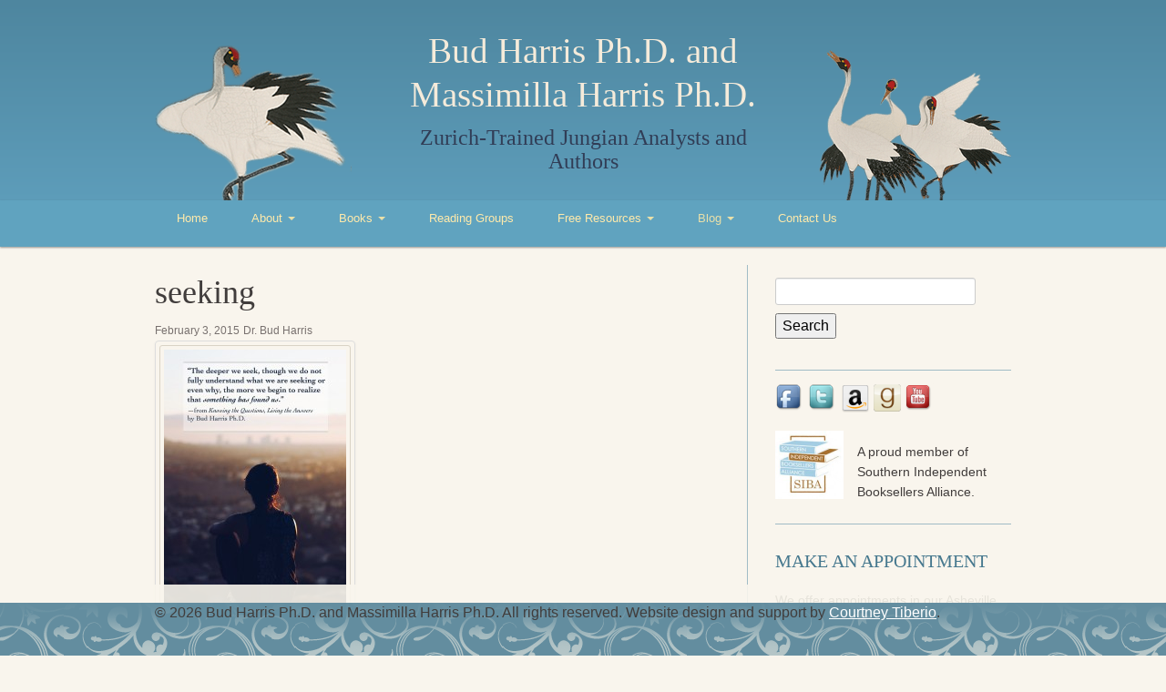

--- FILE ---
content_type: text/html; charset=UTF-8
request_url: https://budharris.purplecat.net/knowing-the-questions-living-the-answers-excerpts-and-resources/seeking/
body_size: 9500
content:
<!DOCTYPE html>
<!--[if lt IE 7]>      <html class="no-js lt-ie9 lt-ie8 lt-ie7" lang="en"> <![endif]-->
<!--[if IE 7]>         <html class="no-js lt-ie9 lt-ie8" lang="en"> <![endif]-->
<!--[if IE 8]>         <html class="no-js lt-ie9" lang="en"> <![endif]-->
<!--[if IE 9]>         <html class="no-js ie" lang="en"> <![endif]-->
<!--[if gt IE 8]><!--> <html class="no-js" lang="en"> <!--<![endif]-->
<head>
  <meta charset="utf-8">
  <title>seeking - Bud Harris Ph.D. and Massimilla Harris Ph.D.Bud Harris Ph.D. and Massimilla Harris Ph.D.</title>
  <meta name="viewport" content="width=device-width, initial-scale=1.0">

  <meta name='robots' content='index, follow, max-image-preview:large, max-snippet:-1, max-video-preview:-1' />

	<!-- This site is optimized with the Yoast SEO plugin v20.2.1 - https://yoast.com/wordpress/plugins/seo/ -->
	<link rel="canonical" href="https://budharris.purplecat.net/knowing-the-questions-living-the-answers-excerpts-and-resources/seeking/" />
	<meta property="og:locale" content="en_US" />
	<meta property="og:type" content="article" />
	<meta property="og:title" content="seeking - Bud Harris Ph.D. and Massimilla Harris Ph.D." />
	<meta property="og:url" content="https://budharris.purplecat.net/knowing-the-questions-living-the-answers-excerpts-and-resources/seeking/" />
	<meta property="og:site_name" content="Bud Harris Ph.D. and Massimilla Harris Ph.D." />
	<meta property="article:publisher" content="https://www.facebook.com/BudHarrisPh.D" />
	<meta property="article:modified_time" content="2015-02-03T14:16:34+00:00" />
	<meta property="og:image" content="https://budharris.purplecat.net/knowing-the-questions-living-the-answers-excerpts-and-resources/seeking" />
	<meta property="og:image:width" content="600" />
	<meta property="og:image:height" content="900" />
	<meta property="og:image:type" content="image/jpeg" />
	<meta name="twitter:card" content="summary_large_image" />
	<script type="application/ld+json" class="yoast-schema-graph">{"@context":"https://schema.org","@graph":[{"@type":"WebPage","@id":"https://budharris.purplecat.net/knowing-the-questions-living-the-answers-excerpts-and-resources/seeking/","url":"https://budharris.purplecat.net/knowing-the-questions-living-the-answers-excerpts-and-resources/seeking/","name":"seeking - Bud Harris Ph.D. and Massimilla Harris Ph.D.","isPartOf":{"@id":"https://budharris.purplecat.net/#website"},"primaryImageOfPage":{"@id":"https://budharris.purplecat.net/knowing-the-questions-living-the-answers-excerpts-and-resources/seeking/#primaryimage"},"image":{"@id":"https://budharris.purplecat.net/knowing-the-questions-living-the-answers-excerpts-and-resources/seeking/#primaryimage"},"thumbnailUrl":"https://budharris.purplecat.net/wp-content/uploads/2014/11/seeking.jpg","datePublished":"2015-02-03T14:16:11+00:00","dateModified":"2015-02-03T14:16:34+00:00","breadcrumb":{"@id":"https://budharris.purplecat.net/knowing-the-questions-living-the-answers-excerpts-and-resources/seeking/#breadcrumb"},"inLanguage":"en-US","potentialAction":[{"@type":"ReadAction","target":["https://budharris.purplecat.net/knowing-the-questions-living-the-answers-excerpts-and-resources/seeking/"]}]},{"@type":"ImageObject","inLanguage":"en-US","@id":"https://budharris.purplecat.net/knowing-the-questions-living-the-answers-excerpts-and-resources/seeking/#primaryimage","url":"https://budharris.purplecat.net/wp-content/uploads/2014/11/seeking.jpg","contentUrl":"https://budharris.purplecat.net/wp-content/uploads/2014/11/seeking.jpg","width":600,"height":900,"caption":"inspirational quotes by jungian analyst and author"},{"@type":"BreadcrumbList","@id":"https://budharris.purplecat.net/knowing-the-questions-living-the-answers-excerpts-and-resources/seeking/#breadcrumb","itemListElement":[{"@type":"ListItem","position":1,"name":"Home","item":"https://budharris.purplecat.net/"},{"@type":"ListItem","position":2,"name":"Knowing the Questions, Living the Answers: Excerpts and Resources","item":"https://budharris.purplecat.net/knowing-the-questions-living-the-answers-excerpts-and-resources/"},{"@type":"ListItem","position":3,"name":"seeking"}]},{"@type":"WebSite","@id":"https://budharris.purplecat.net/#website","url":"https://budharris.purplecat.net/","name":"Bud Harris Ph.D. and Massimilla Harris Ph.D.","description":"Zurich-Trained Jungian Analysts and Authors","publisher":{"@id":"https://budharris.purplecat.net/#organization"},"potentialAction":[{"@type":"SearchAction","target":{"@type":"EntryPoint","urlTemplate":"https://budharris.purplecat.net/?s={search_term_string}"},"query-input":"required name=search_term_string"}],"inLanguage":"en-US"},{"@type":"Organization","@id":"https://budharris.purplecat.net/#organization","name":"Bud Harris Ph.D. and Massimilla Harris Ph.D.","url":"https://budharris.purplecat.net/","logo":{"@type":"ImageObject","inLanguage":"en-US","@id":"https://budharris.purplecat.net/#/schema/logo/image/","url":"https://budharris.purplecat.net/wp-content/uploads/Screen-Shot-2023-02-20-at-10.25.57-AM.png","contentUrl":"https://budharris.purplecat.net/wp-content/uploads/Screen-Shot-2023-02-20-at-10.25.57-AM.png","width":878,"height":334,"caption":"Bud Harris Ph.D. and Massimilla Harris Ph.D."},"image":{"@id":"https://budharris.purplecat.net/#/schema/logo/image/"},"sameAs":["https://www.facebook.com/BudHarrisPh.D"]}]}</script>
	<!-- / Yoast SEO plugin. -->


<script type="text/javascript">
window._wpemojiSettings = {"baseUrl":"https:\/\/s.w.org\/images\/core\/emoji\/14.0.0\/72x72\/","ext":".png","svgUrl":"https:\/\/s.w.org\/images\/core\/emoji\/14.0.0\/svg\/","svgExt":".svg","source":{"concatemoji":"\/wp-includes\/js\/wp-emoji-release.min.js?ver=6.1.9"}};
/*! This file is auto-generated */
!function(e,a,t){var n,r,o,i=a.createElement("canvas"),p=i.getContext&&i.getContext("2d");function s(e,t){var a=String.fromCharCode,e=(p.clearRect(0,0,i.width,i.height),p.fillText(a.apply(this,e),0,0),i.toDataURL());return p.clearRect(0,0,i.width,i.height),p.fillText(a.apply(this,t),0,0),e===i.toDataURL()}function c(e){var t=a.createElement("script");t.src=e,t.defer=t.type="text/javascript",a.getElementsByTagName("head")[0].appendChild(t)}for(o=Array("flag","emoji"),t.supports={everything:!0,everythingExceptFlag:!0},r=0;r<o.length;r++)t.supports[o[r]]=function(e){if(p&&p.fillText)switch(p.textBaseline="top",p.font="600 32px Arial",e){case"flag":return s([127987,65039,8205,9895,65039],[127987,65039,8203,9895,65039])?!1:!s([55356,56826,55356,56819],[55356,56826,8203,55356,56819])&&!s([55356,57332,56128,56423,56128,56418,56128,56421,56128,56430,56128,56423,56128,56447],[55356,57332,8203,56128,56423,8203,56128,56418,8203,56128,56421,8203,56128,56430,8203,56128,56423,8203,56128,56447]);case"emoji":return!s([129777,127995,8205,129778,127999],[129777,127995,8203,129778,127999])}return!1}(o[r]),t.supports.everything=t.supports.everything&&t.supports[o[r]],"flag"!==o[r]&&(t.supports.everythingExceptFlag=t.supports.everythingExceptFlag&&t.supports[o[r]]);t.supports.everythingExceptFlag=t.supports.everythingExceptFlag&&!t.supports.flag,t.DOMReady=!1,t.readyCallback=function(){t.DOMReady=!0},t.supports.everything||(n=function(){t.readyCallback()},a.addEventListener?(a.addEventListener("DOMContentLoaded",n,!1),e.addEventListener("load",n,!1)):(e.attachEvent("onload",n),a.attachEvent("onreadystatechange",function(){"complete"===a.readyState&&t.readyCallback()})),(e=t.source||{}).concatemoji?c(e.concatemoji):e.wpemoji&&e.twemoji&&(c(e.twemoji),c(e.wpemoji)))}(window,document,window._wpemojiSettings);
</script>
<style type="text/css">
img.wp-smiley,
img.emoji {
	display: inline !important;
	border: none !important;
	box-shadow: none !important;
	height: 1em !important;
	width: 1em !important;
	margin: 0 0.07em !important;
	vertical-align: -0.1em !important;
	background: none !important;
	padding: 0 !important;
}
</style>
	<link rel="stylesheet" href="/wp-includes/css/dist/block-library/style.min.css?ver=6.1.9">
<link rel="stylesheet" href="/wp-includes/css/classic-themes.min.css?ver=1">
<style id='global-styles-inline-css' type='text/css'>
body{--wp--preset--color--black: #000000;--wp--preset--color--cyan-bluish-gray: #abb8c3;--wp--preset--color--white: #ffffff;--wp--preset--color--pale-pink: #f78da7;--wp--preset--color--vivid-red: #cf2e2e;--wp--preset--color--luminous-vivid-orange: #ff6900;--wp--preset--color--luminous-vivid-amber: #fcb900;--wp--preset--color--light-green-cyan: #7bdcb5;--wp--preset--color--vivid-green-cyan: #00d084;--wp--preset--color--pale-cyan-blue: #8ed1fc;--wp--preset--color--vivid-cyan-blue: #0693e3;--wp--preset--color--vivid-purple: #9b51e0;--wp--preset--gradient--vivid-cyan-blue-to-vivid-purple: linear-gradient(135deg,rgba(6,147,227,1) 0%,rgb(155,81,224) 100%);--wp--preset--gradient--light-green-cyan-to-vivid-green-cyan: linear-gradient(135deg,rgb(122,220,180) 0%,rgb(0,208,130) 100%);--wp--preset--gradient--luminous-vivid-amber-to-luminous-vivid-orange: linear-gradient(135deg,rgba(252,185,0,1) 0%,rgba(255,105,0,1) 100%);--wp--preset--gradient--luminous-vivid-orange-to-vivid-red: linear-gradient(135deg,rgba(255,105,0,1) 0%,rgb(207,46,46) 100%);--wp--preset--gradient--very-light-gray-to-cyan-bluish-gray: linear-gradient(135deg,rgb(238,238,238) 0%,rgb(169,184,195) 100%);--wp--preset--gradient--cool-to-warm-spectrum: linear-gradient(135deg,rgb(74,234,220) 0%,rgb(151,120,209) 20%,rgb(207,42,186) 40%,rgb(238,44,130) 60%,rgb(251,105,98) 80%,rgb(254,248,76) 100%);--wp--preset--gradient--blush-light-purple: linear-gradient(135deg,rgb(255,206,236) 0%,rgb(152,150,240) 100%);--wp--preset--gradient--blush-bordeaux: linear-gradient(135deg,rgb(254,205,165) 0%,rgb(254,45,45) 50%,rgb(107,0,62) 100%);--wp--preset--gradient--luminous-dusk: linear-gradient(135deg,rgb(255,203,112) 0%,rgb(199,81,192) 50%,rgb(65,88,208) 100%);--wp--preset--gradient--pale-ocean: linear-gradient(135deg,rgb(255,245,203) 0%,rgb(182,227,212) 50%,rgb(51,167,181) 100%);--wp--preset--gradient--electric-grass: linear-gradient(135deg,rgb(202,248,128) 0%,rgb(113,206,126) 100%);--wp--preset--gradient--midnight: linear-gradient(135deg,rgb(2,3,129) 0%,rgb(40,116,252) 100%);--wp--preset--duotone--dark-grayscale: url('#wp-duotone-dark-grayscale');--wp--preset--duotone--grayscale: url('#wp-duotone-grayscale');--wp--preset--duotone--purple-yellow: url('#wp-duotone-purple-yellow');--wp--preset--duotone--blue-red: url('#wp-duotone-blue-red');--wp--preset--duotone--midnight: url('#wp-duotone-midnight');--wp--preset--duotone--magenta-yellow: url('#wp-duotone-magenta-yellow');--wp--preset--duotone--purple-green: url('#wp-duotone-purple-green');--wp--preset--duotone--blue-orange: url('#wp-duotone-blue-orange');--wp--preset--font-size--small: 13px;--wp--preset--font-size--medium: 20px;--wp--preset--font-size--large: 36px;--wp--preset--font-size--x-large: 42px;--wp--preset--spacing--20: 0.44rem;--wp--preset--spacing--30: 0.67rem;--wp--preset--spacing--40: 1rem;--wp--preset--spacing--50: 1.5rem;--wp--preset--spacing--60: 2.25rem;--wp--preset--spacing--70: 3.38rem;--wp--preset--spacing--80: 5.06rem;}:where(.is-layout-flex){gap: 0.5em;}body .is-layout-flow > .alignleft{float: left;margin-inline-start: 0;margin-inline-end: 2em;}body .is-layout-flow > .alignright{float: right;margin-inline-start: 2em;margin-inline-end: 0;}body .is-layout-flow > .aligncenter{margin-left: auto !important;margin-right: auto !important;}body .is-layout-constrained > .alignleft{float: left;margin-inline-start: 0;margin-inline-end: 2em;}body .is-layout-constrained > .alignright{float: right;margin-inline-start: 2em;margin-inline-end: 0;}body .is-layout-constrained > .aligncenter{margin-left: auto !important;margin-right: auto !important;}body .is-layout-constrained > :where(:not(.alignleft):not(.alignright):not(.alignfull)){max-width: var(--wp--style--global--content-size);margin-left: auto !important;margin-right: auto !important;}body .is-layout-constrained > .alignwide{max-width: var(--wp--style--global--wide-size);}body .is-layout-flex{display: flex;}body .is-layout-flex{flex-wrap: wrap;align-items: center;}body .is-layout-flex > *{margin: 0;}:where(.wp-block-columns.is-layout-flex){gap: 2em;}.has-black-color{color: var(--wp--preset--color--black) !important;}.has-cyan-bluish-gray-color{color: var(--wp--preset--color--cyan-bluish-gray) !important;}.has-white-color{color: var(--wp--preset--color--white) !important;}.has-pale-pink-color{color: var(--wp--preset--color--pale-pink) !important;}.has-vivid-red-color{color: var(--wp--preset--color--vivid-red) !important;}.has-luminous-vivid-orange-color{color: var(--wp--preset--color--luminous-vivid-orange) !important;}.has-luminous-vivid-amber-color{color: var(--wp--preset--color--luminous-vivid-amber) !important;}.has-light-green-cyan-color{color: var(--wp--preset--color--light-green-cyan) !important;}.has-vivid-green-cyan-color{color: var(--wp--preset--color--vivid-green-cyan) !important;}.has-pale-cyan-blue-color{color: var(--wp--preset--color--pale-cyan-blue) !important;}.has-vivid-cyan-blue-color{color: var(--wp--preset--color--vivid-cyan-blue) !important;}.has-vivid-purple-color{color: var(--wp--preset--color--vivid-purple) !important;}.has-black-background-color{background-color: var(--wp--preset--color--black) !important;}.has-cyan-bluish-gray-background-color{background-color: var(--wp--preset--color--cyan-bluish-gray) !important;}.has-white-background-color{background-color: var(--wp--preset--color--white) !important;}.has-pale-pink-background-color{background-color: var(--wp--preset--color--pale-pink) !important;}.has-vivid-red-background-color{background-color: var(--wp--preset--color--vivid-red) !important;}.has-luminous-vivid-orange-background-color{background-color: var(--wp--preset--color--luminous-vivid-orange) !important;}.has-luminous-vivid-amber-background-color{background-color: var(--wp--preset--color--luminous-vivid-amber) !important;}.has-light-green-cyan-background-color{background-color: var(--wp--preset--color--light-green-cyan) !important;}.has-vivid-green-cyan-background-color{background-color: var(--wp--preset--color--vivid-green-cyan) !important;}.has-pale-cyan-blue-background-color{background-color: var(--wp--preset--color--pale-cyan-blue) !important;}.has-vivid-cyan-blue-background-color{background-color: var(--wp--preset--color--vivid-cyan-blue) !important;}.has-vivid-purple-background-color{background-color: var(--wp--preset--color--vivid-purple) !important;}.has-black-border-color{border-color: var(--wp--preset--color--black) !important;}.has-cyan-bluish-gray-border-color{border-color: var(--wp--preset--color--cyan-bluish-gray) !important;}.has-white-border-color{border-color: var(--wp--preset--color--white) !important;}.has-pale-pink-border-color{border-color: var(--wp--preset--color--pale-pink) !important;}.has-vivid-red-border-color{border-color: var(--wp--preset--color--vivid-red) !important;}.has-luminous-vivid-orange-border-color{border-color: var(--wp--preset--color--luminous-vivid-orange) !important;}.has-luminous-vivid-amber-border-color{border-color: var(--wp--preset--color--luminous-vivid-amber) !important;}.has-light-green-cyan-border-color{border-color: var(--wp--preset--color--light-green-cyan) !important;}.has-vivid-green-cyan-border-color{border-color: var(--wp--preset--color--vivid-green-cyan) !important;}.has-pale-cyan-blue-border-color{border-color: var(--wp--preset--color--pale-cyan-blue) !important;}.has-vivid-cyan-blue-border-color{border-color: var(--wp--preset--color--vivid-cyan-blue) !important;}.has-vivid-purple-border-color{border-color: var(--wp--preset--color--vivid-purple) !important;}.has-vivid-cyan-blue-to-vivid-purple-gradient-background{background: var(--wp--preset--gradient--vivid-cyan-blue-to-vivid-purple) !important;}.has-light-green-cyan-to-vivid-green-cyan-gradient-background{background: var(--wp--preset--gradient--light-green-cyan-to-vivid-green-cyan) !important;}.has-luminous-vivid-amber-to-luminous-vivid-orange-gradient-background{background: var(--wp--preset--gradient--luminous-vivid-amber-to-luminous-vivid-orange) !important;}.has-luminous-vivid-orange-to-vivid-red-gradient-background{background: var(--wp--preset--gradient--luminous-vivid-orange-to-vivid-red) !important;}.has-very-light-gray-to-cyan-bluish-gray-gradient-background{background: var(--wp--preset--gradient--very-light-gray-to-cyan-bluish-gray) !important;}.has-cool-to-warm-spectrum-gradient-background{background: var(--wp--preset--gradient--cool-to-warm-spectrum) !important;}.has-blush-light-purple-gradient-background{background: var(--wp--preset--gradient--blush-light-purple) !important;}.has-blush-bordeaux-gradient-background{background: var(--wp--preset--gradient--blush-bordeaux) !important;}.has-luminous-dusk-gradient-background{background: var(--wp--preset--gradient--luminous-dusk) !important;}.has-pale-ocean-gradient-background{background: var(--wp--preset--gradient--pale-ocean) !important;}.has-electric-grass-gradient-background{background: var(--wp--preset--gradient--electric-grass) !important;}.has-midnight-gradient-background{background: var(--wp--preset--gradient--midnight) !important;}.has-small-font-size{font-size: var(--wp--preset--font-size--small) !important;}.has-medium-font-size{font-size: var(--wp--preset--font-size--medium) !important;}.has-large-font-size{font-size: var(--wp--preset--font-size--large) !important;}.has-x-large-font-size{font-size: var(--wp--preset--font-size--x-large) !important;}
.wp-block-navigation a:where(:not(.wp-element-button)){color: inherit;}
:where(.wp-block-columns.is-layout-flex){gap: 2em;}
.wp-block-pullquote{font-size: 1.5em;line-height: 1.6;}
</style>
<link rel="stylesheet" href="/wp-content/plugins/fancybox-for-wordpress/assets/css/fancybox.css?ver=1.3.4">
<link rel="stylesheet" href="/wp-content/themes/budharris/assets/css/bootstrap.css">
<link rel="stylesheet" href="/wp-content/themes/budharris/assets/css/bootstrap-responsive.css">
<link rel="stylesheet" href="/wp-content/themes/budharris/assets/css/app.css">
<link rel="stylesheet" href="/wp-content/themes/budharris/assets/css/general-custom-styles.css">
<!--n2css--><script type='text/javascript' src='/wp-includes/js/jquery/jquery.min.js?ver=3.6.1' id='jquery-core-js'></script>
<script type='text/javascript' src='/wp-includes/js/jquery/jquery-migrate.min.js?ver=3.3.2' id='jquery-migrate-js'></script>
<script type='text/javascript' src='/wp-content/plugins/fancybox-for-wordpress/assets/js/jquery.fancybox.js?ver=1.3.4' id='fancybox-for-wp-js'></script>
<script type='text/javascript' src='/wp-content/themes/budharris/assets/js/plugins.js' id='roots_plugins-js'></script>
<script type='text/javascript' src='/wp-content/themes/budharris/assets/js/main.js' id='roots_main-js'></script>
<link rel="https://api.w.org/" href="https://budharris.purplecat.net/wp-json/" /><link rel="alternate" type="application/json" href="https://budharris.purplecat.net/wp-json/wp/v2/media/1579" /><link rel="alternate" type="application/json+oembed" href="https://budharris.purplecat.net/wp-json/oembed/1.0/embed?url=https%3A%2F%2Fbudharris.purplecat.net%2Fknowing-the-questions-living-the-answers-excerpts-and-resources%2Fseeking%2F" />
<link rel="alternate" type="text/xml+oembed" href="https://budharris.purplecat.net/wp-json/oembed/1.0/embed?url=https%3A%2F%2Fbudharris.purplecat.net%2Fknowing-the-questions-living-the-answers-excerpts-and-resources%2Fseeking%2F&#038;format=xml" />

<!-- Fancybox for WordPress v3.3.3 -->
<style type="text/css">
	.fancybox-slide--image .fancybox-content{background-color: #FFFFFF}div.fancybox-caption{display:none !important;}
	
	img.fancybox-image{border-width:10px;border-color:#FFFFFF;border-style:solid;}
	div.fancybox-bg{background-color:rgba(102,102,102,0.3);opacity:1 !important;}div.fancybox-content{border-color:#FFFFFF}
	div#fancybox-title{background-color:#FFFFFF}
	div.fancybox-content{background-color:#FFFFFF}
	div#fancybox-title-inside{color:#333333}
	
	
	
	div.fancybox-caption p.caption-title{display:inline-block}
	div.fancybox-caption p.caption-title{font-size:14px}
	div.fancybox-caption p.caption-title{color:#333333}
	div.fancybox-caption {color:#333333}div.fancybox-caption p.caption-title {background:#fff; width:auto;padding:10px 30px;}div.fancybox-content p.caption-title{color:#333333;margin: 0;padding: 5px 0;}body.fancybox-active .fancybox-container .fancybox-stage .fancybox-content .fancybox-close-small{display:block;}
</style><script type="text/javascript">
	jQuery(function () {

		var mobileOnly = false;
		
		if (mobileOnly) {
			return;
		}

		jQuery.fn.getTitle = function () { // Copy the title of every IMG tag and add it to its parent A so that fancybox can show titles
			var arr = jQuery("a[data-fancybox]");
									jQuery.each(arr, function() {
										var title = jQuery(this).children("img").attr("title");
										 var caption = jQuery(this).next("figcaption").html();
                                        if(caption && title){jQuery(this).attr("title",title+" " + caption)}else if(title){ jQuery(this).attr("title",title);}else if(caption){jQuery(this).attr("title",caption);}
									});			}

		// Supported file extensions

				var thumbnails = jQuery("a:has(img)").not(".nolightbox").not('.envira-gallery-link').not('.ngg-simplelightbox').filter(function () {
			return /\.(jpe?g|png|gif|mp4|webp|bmp|pdf)(\?[^/]*)*$/i.test(jQuery(this).attr('href'))
		});
		

		// Add data-type iframe for links that are not images or videos.
		var iframeLinks = jQuery('.fancyboxforwp').filter(function () {
			return !/\.(jpe?g|png|gif|mp4|webp|bmp|pdf)(\?[^/]*)*$/i.test(jQuery(this).attr('href'))
		}).filter(function () {
			return !/vimeo|youtube/i.test(jQuery(this).attr('href'))
		});
		iframeLinks.attr({"data-type": "iframe"}).getTitle();

				// Gallery All
		thumbnails.addClass("fancyboxforwp").attr("data-fancybox", "gallery").getTitle();
		iframeLinks.attr({"data-fancybox": "gallery"}).getTitle();

		// Gallery type NONE
		
		// Call fancybox and apply it on any link with a rel atribute that starts with "fancybox", with the options set on the admin panel
		jQuery("a.fancyboxforwp").fancyboxforwp({
			loop: false,
			smallBtn: true,
			zoomOpacity: "auto",
			animationEffect: "fade",
			animationDuration: 500,
			transitionEffect: "fade",
			transitionDuration: "300",
			overlayShow: true,
			overlayOpacity: "0.3",
			titleShow: true,
			titlePosition: "inside",
			keyboard: true,
			showCloseButton: true,
			arrows: true,
			clickContent:false,
			clickSlide: "close",
			mobile: {
				clickContent: function (current, event) {
					return current.type === "image" ? "toggleControls" : false;
				},
				clickSlide: function (current, event) {
					return current.type === "image" ? "close" : "close";
				},
			},
			wheel: false,
			toolbar: true,
			preventCaptionOverlap: true,
			onInit: function() { },			onDeactivate
	: function() { },		beforeClose: function() { },			afterShow: function(instance) { jQuery( ".fancybox-image" ).on("click", function( ){ ( instance.isScaledDown() ) ? instance.scaleToActual() : instance.scaleToFit() }) },				afterClose: function() { },					caption : function( instance, item ) {var title ="";if("undefined" != typeof jQuery(this).context ){var title = jQuery(this).context.title;} else { var title = ("undefined" != typeof jQuery(this).attr("title")) ? jQuery(this).attr("title") : false;}var caption = jQuery(this).data('caption') || '';if ( item.type === 'image' && title.length ) {caption = (caption.length ? caption + '<br />' : '') + '<p class="caption-title">'+title+'</p>' ;}return caption;},
		afterLoad : function( instance, current ) {current.$content.append('<div class=\"fancybox-custom-caption inside-caption\" style=\" position: absolute;left:0;right:0;color:#000;margin:0 auto;bottom:0;text-align:center;background-color:#FFFFFF \">' + current.opts.caption + '</div>');},
			})
		;

			})
</script>
<!-- END Fancybox for WordPress -->
		<style type="text/css" id="wp-custom-css">
			/*
You can add your own CSS here.

Click the help icon above to learn more.
*/

blockquote {
    padding: 0 0 0 15px;
    margin: 0 0 20px;
    border-left: 5px solid #60A3BF;}		</style>
		
    <link rel="alternate" type="application/rss+xml" title="Bud Harris Ph.D. and Massimilla Harris Ph.D. Feed" href="https://budharris.purplecat.net/feed/">
  <script>
  (function(i,s,o,g,r,a,m){i['GoogleAnalyticsObject']=r;i[r]=i[r]||function(){
  (i[r].q=i[r].q||[]).push(arguments)},i[r].l=1*new Date();a=s.createElement(o),
  m=s.getElementsByTagName(o)[0];a.async=1;a.src=g;m.parentNode.insertBefore(a,m)
  })(window,document,'script','//www.google-analytics.com/analytics.js','ga');

  ga('create', 'UA-64517724-1', 'auto');
  ga('send', 'pageview');

</script>
</head>


<body class="attachment attachment-template-default single single-attachment postid-1579 attachmentid-1579 attachment-jpeg top-navbar seeking" aria-label="hello">

  <!--[if lt IE 7]><div class="alert">Your browser is <em>ancient!</em> <a href="http://browsehappy.com/">Upgrade to a different browser</a> or <a href="http://www.google.com/chromeframe/?redirect=true">install Google Chrome Frame</a> to experience this site.</div><![endif]-->

  <header id="banner" class="navbar navbar-static-top" role="banner">
  <div class="container logo">
     <hgroup class="site-info"> 
      <h1><a class="brand" href="https://budharris.purplecat.net/">Bud Harris Ph.D. and Massimilla Harris Ph.D.</a></h1>
      <h2 id="site-description">Zurich-Trained Jungian Analysts and Authors</h2>
    </hgroup>
  </div>
  
  <div class="navbar-inner">
    <div class="container">
      <a class="btn btn-navbar" data-toggle="collapse" data-target=".nav-collapse">
        <span class="icon-bar"></span>
        <span class="icon-bar"></span>
        <span class="icon-bar"></span>
      </a>
     
      <nav id="nav-main" class="nav-collapse" role="navigation">
        <ul id="menu-bud-harris-menu" class="nav"><li class="menu-home"><a href="/">Home</a></li>
<li class="dropdown menu-about"><a class="dropdown-toggle" data-toggle="dropdown" data-target="#" href="/about/">About <b class="caret"></b></a>
<ul class="dropdown-menu">
	<li class="menu-about-us"><a href="/about/">About Us</a></li>
	<li class="menu-jungian-analysis"><a href="/professional-practice-jungian-analysis/">Jungian Analysis</a></li>
	<li class="dropdown-submenu menu-quilts-by-massimilla"><a href="#">Quilts by Massimilla</a>
<ul class="dropdown-menu">
		<li class="menu-all-quilts"><a href="/quilts-by-massimilla-harris/">All Quilts</a></li>
		<li class="menu-the-crane-quilt"><a href="/quilts-by-massimilla-harris/the-crane-quilt/">The Crane Quilt</a></li>
	</ul>
</li>
	<li class="menu-press-kit"><a href="/press-kit/">Press Kit</a></li>
</ul>
</li>
<li class="dropdown menu-books"><a class="dropdown-toggle" data-toggle="dropdown" data-target="#" href="#">Books <b class="caret"></b></a>
<ul class="dropdown-menu">
	<li class="menu-all-books"><a title="Books by Dr. Bud Harris" href="/books-2/">All Books</a></li>
	<li class="menu-sacred-selfishness"><a href="/books-2/sacred-selfishness/">Sacred Selfishness</a></li>
	<li class="menu-into-the-heart-of-the-feminine"><a href="/books-2/into-the-heart-of-the-feminine/">Into the Heart of the Feminine</a></li>
	<li class="menu-becoming-a-love-warrior"><a href="/books-2/becoming-a-love-warrior/">Becoming a Love Warrior</a></li>
	<li class="menu-reflections-from-the-chrysalis"><a href="/books-2/reflections-from-the-chrysalis/">Reflections From the Chrysalis</a></li>
	<li class="menu-facing-the-apocalypse"><a href="/books-2/facing-the-apocalypse/">Facing the Apocalypse</a></li>
	<li class="menu-aging-strong"><a href="/books-2/aging-strong/">Aging Strong</a></li>
	<li class="menu-the-journey-into-wholeness"><a href="/the-journey-into-wholeness/">The Journey into Wholeness</a></li>
	<li class="menu-becoming-whole"><a href="/books-2/becoming-whole/">Becoming Whole</a></li>
	<li class="menu-radical-hope-and-the-healing-power-of-illness"><a href="/books-2/radical-hope-healing-power-illness/">Radical Hope and the Healing Power of Illness</a></li>
	<li class="menu-the-search-for-self-and-the-search-for-god"><a href="/books-2/search-self-search-god/">The Search for Self and the Search for God</a></li>
	<li class="menu-confronting-evil"><a href="/books-2/confronting-evil/">Confronting Evil</a></li>
	<li class="menu-the-midnight-hour"><a href="/books-2/the-midnight-hour/">The Midnight Hour</a></li>
	<li class="menu-students-under-siege"><a href="/students-under-siege/">Students Under Siege</a></li>
	<li class="menu-resurrecting-the-unicorn"><a href="/books-2/resurrecting-the-unicorn/">Resurrecting The Unicorn</a></li>
	<li class="menu-the-art-of-love-the-craft-of-relationship"><a href="/books-2/the-art-of-love-the-craft-of-relationship/">The Art of Love: The Craft of Relationship</a></li>
	<li class="menu-the-fire-and-the-rose"><a href="/books-2/fire-and-rose/">The Fire and the Rose</a></li>
	<li class="menu-like-gold-through-fire"><a href="/books-2/like-gold-through-fire/">Like Gold Through Fire</a></li>
	<li class="menu-the-father-quest"><a href="/books-2/the-father-quest/">The Father Quest</a></li>
	<li class="menu-cracking-open"><a href="/books-2/cracking-open/">Cracking Open</a></li>
</ul>
</li>
<li class="menu-reading-groups"><a href="/bookclubs-and-reading-groups/">Reading Groups</a></li>
<li class="dropdown menu-free-resources"><a class="dropdown-toggle" data-toggle="dropdown" data-target="#" href="#">Free Resources <b class="caret"></b></a>
<ul class="dropdown-menu">
	<li class="menu-videos"><a href="/category/videos/">Videos</a></li>
	<li class="menu-book-excerpts-and-resources"><a href="/category/book-excerpts-and-resources/">Book Excerpts and Resources</a></li>
	<li class="menu-study-guides"><a href="/study-guides/">Study Guides</a></li>
</ul>
</li>
<li class="active dropdown menu-blog"><a class="dropdown-toggle" data-toggle="dropdown" data-target="#" href="/blog/">Blog <b class="caret"></b></a>
<ul class="dropdown-menu">
	<li class="active menu-all-posts"><a href="/blog/">All Posts</a></li>
	<li class="menu-news-events"><a href="/category/news-events/">News &amp; Events</a></li>
	<li class="menu-articles"><a href="/category/newsletter/">Articles</a></li>
	<li class="menu-book-excerpts-and-resources"><a href="/category/book-excerpts-and-resources/">Book Excerpts and Resources</a></li>
</ul>
</li>
<li class="menu-contact-us"><a href="/contact-us/">Contact Us</a></li>
</ul>      </nav>
    </div>
  </div>

</header>
  <div id="wrap" class="container" role="document">
    <div id="content" class="row">
        <div id="main" class="span8" role="main">
            <article class="post-1579 attachment type-attachment status-inherit hentry" id="post-1579">
    <header>
      <h1 class="entry-title">seeking</h1>
              <time class="updated" datetime="2015-02-03T07:16:11-07:00" pubdate>February 3, 2015</time> <a href="https://budharris.purplecat.net/author/admin/" rel="author" class="fn">Dr. Bud Harris</a>          </header>
    <div class="entry-content">

      
      <p class="attachment"><a class="thumbnail" href='https://budharris.purplecat.net/wp-content/uploads/2014/11/seeking.jpg'><img width="200" height="300" src="https://budharris.purplecat.net/wp-content/uploads/2014/11/seeking-200x300.jpg" class="attachment-medium size-medium" alt="inspirational quotes by jungian analyst and author" decoding="async" loading="lazy" srcset="https://budharris.purplecat.net/wp-content/uploads/2014/11/seeking-200x300.jpg 200w, https://budharris.purplecat.net/wp-content/uploads/2014/11/seeking.jpg 600w" sizes="(max-width: 200px) 100vw, 200px" /></a></p>
      <br />
      <hr />
      <span class="meta-strong">Categories:</span> <br />
      <span class="meta-strong">Tags:</span> 			<hr />
			
	
	
	  <section id="comments">
    <div class="alert alert-block fade in">
      <a class="close" data-dismiss="alert">&times;</a>
			<p>Comments are closed.</p>
		</div>
	</section><!-- /#comments -->
	
	    </div>
    <footer>
                </footer>
  </article>
        </div>
                <aside id="sidebar" class="span8" role="complementary">
          <section id="search-2" class="widget-1 widget-first widget widget_search"><div class="widget-inner"><form role="search" method="get" id="searchform" class="searchform" action="https://budharris.purplecat.net/">
				<div>
					<label class="screen-reader-text" for="s">Search for:</label>
					<input type="text" value="" name="s" id="s" />
					<input type="submit" id="searchsubmit" value="Search" />
				</div>
			</form></div></section><section id="black-studio-tinymce-4" class="widget-2 widget widget_black_studio_tinymce"><div class="widget-inner"><div class="textwidget"><p><a href="https://www.facebook.com/BudHarrisPh.D" target="_blank" rel="noopener"><img class="alignnone wp-image-1787 size-full" src="https://budharris.purplecat.net/wp-content/uploads/2015/06/facebook.png" alt="Jungian psychologist in Asheville on Facebook" width="32" height="32" /></a> <a href="https://twitter.com/BudHarrisPhD" target="_blank" rel="noopener"><img class="alignnone wp-image-1788 size-full" src="https://budharris.purplecat.net/wp-content/uploads/2015/06/twitter.png" alt="Jungian psychologist in Asheville on Twitter" width="32" height="32" /></a> <a href="http://www.amazon.com/Bud-Harris/e/B001JP2R1U/ref=ntt_dp_epwbk_0" target="_blank" rel="noopener"><img class="alignnone wp-image-1790 size-full" src="https://budharris.purplecat.net/wp-content/uploads/2015/06/amazon.png" alt="Jungian psychologist and author in Asheville on Amazon" width="32" height="32" /></a> <a href="https://www.goodreads.com/goodreadscomBudHarris" target="_blank" rel="noopener"><img class="alignnone wp-image-1791 size-full" src="https://budharris.purplecat.net/wp-content/uploads/2015/06/goodreads_icon_40.png" alt="Jungian psychologist and author in Asheville on Goodreads" width="30" height="30" /></a> <a href="https://www.youtube.com/channel/UCL5QTuqppTsSP0OBfv2BRnw" target="_blank" rel="noopener"><img class="alignnone wp-image-1792 size-full" src="https://budharris.purplecat.net/wp-content/uploads/2015/06/youtube.png" alt="Jungian psychologist and author in Asheville on YouTube" width="32" height="32" /></a></p>
<div style="clear:both;"></div>
<p><img class="alignleft wp-image-1904" src="https://budharris.purplecat.net/wp-content/uploads/2015/09/siba-150x150.jpg" alt="Southern Independent Booksellers Alliance" width="75" height="75" /><br />
A proud member of Southern Independent Booksellers Alliance.</p>
</div></div></section><section id="black-studio-tinymce-3" class="widget-3 widget widget_black_studio_tinymce"><div class="widget-inner"><h3>Make an Appointment</h3><div class="textwidget">We offer appointments in our Asheville office and via Skype. Please call our office to schedule an appointment with Dr. Bud Harris or Dr. Massimilla Harris. 
<strong>828-251-9719</strong></div></div></section><section id="text-5" class="widget-4 widget-last widget widget_text"><div class="widget-inner"><h3>NEWSLETTER SIGN-UP</h3>			<div class="textwidget">We will keep you posted with new books, writings, events, and other news.
         
<!-- BEGIN: Constant Contact Email List Form Button --><div align="center"><a href="https://lp.constantcontactpages.com/su/HnJyTYD" target="_blank" class="button" style="background-color: rgb(34, 140, 165); border: 1px solid rgb(91, 91, 91); color: rgb(255, 255, 255); display: inline-block; padding: 8px 10px; text-shadow: none; border-radius: 10px;" rel="noopener">Join Our Email List</a><!-- BEGIN: Email Marketing you can trust --></div>
            </div>
		</div></section>        </aside>
            </div><!-- /#content -->
  </div><!-- /#wrap -->

  <footer id="content-info" role="contentinfo">
  <div class="inner-foot container"> 
  	  	<p>&copy; 2026 Bud Harris Ph.D. and Massimilla Harris Ph.D. All rights reserved. Website design and support by <a href="https://courtneytiberio.com" style="color:white!important; text-decoration:underline;">Courtney Tiberio</a>.</p>
  </div>
</footer>



</body>
</html>

<!--
Performance optimized by W3 Total Cache. Learn more: https://www.boldgrid.com/w3-total-cache/


Served from: budharris.purplecat.net @ 2026-01-20 06:56:15 by W3 Total Cache
-->

--- FILE ---
content_type: text/css
request_url: https://budharris.purplecat.net/wp-content/themes/budharris/assets/css/app.css
body_size: 3819
content:
/* ==========================================================================
   Base
   ========================================================================== */
@import url(https://fonts.googleapis.com/css?family=Open+Sans);
@import url(https://fonts.googleapis.com/css?family=Gentium+Book+Basic:400,400italic,700,700italic);

body {
  background: #f9f5ed;
  color: #413d3c;
}

body,input,textarea {
  font-family: 'Muli', sans-serif;
  font-size: 16px;
  line-height: 1.4em;
}

h1, h2, h3, h4, h5, h6 {color: #413d3c; font-family: 'Ovo', serif; font-weight:normal!important; }
a {color: #528ba5; }
a:hover { color:#64a9c9; text-decoration: underline; }

h1 a:hover,h2 a:hover,h3 a:hover,h4 a:hover,h5 a:hover,h6 a:hover {
  color: #64a9c9;
  text-decoration: none;

  -webkit-transition: all 0.2s ease;
  -moz-transition: all 0.2s ease;
  -o-transition: all 0.2s ease;
  -ms-transition: all 0.2s ease;
  transition: all 0.2s ease;
}


blockquote {
  margin: 20px 0;
}

.btn {
    background: -moz-linear-gradient(top,  #7bbad5 50%, #60a3bf 50%); /* FF3.6+ */
    background: -webkit-gradient(linear, left top, left bottom, color-stop(50%,#7bbad5), color-stop(50%,#60a3bf)); /* Chrome,Safari4+ */
    background: -webkit-linear-gradient(top,  #7bbad5 50%,#60a3bf 50%); /* Chrome10+,Safari5.1+ */
    background: -o-linear-gradient(top,  #7bbad5 50%,#60a3bf 50%); /* Opera 11.10+ */
    background: -ms-linear-gradient(top,  #7bbad5 50%,#60a3bf 50%); /* IE10+ */
    background: linear-gradient(to bottom,  #7bbad5 50%,#60a3bf 50%); /* W3C */
    filter: progid:DXImageTransform.Microsoft.gradient( startColorstr='#7bbad5', endColorstr='#60a3bf',GradientType=0 ); /* IE6-9 */
	color: #f9f5ed;
}

.btn:hover, .btn:focus, .btn:active, .btn.active, .open > .dropdown-toggle.btn {
    background: -moz-linear-gradient(top,  #9ed0e6 50%, #7bbad5 50%); /* FF3.6+ */
    background: -webkit-gradient(linear, left top, left bottom, color-stop(50%,#9ed0e6), color-stop(50%,#7bbad5)); /* Chrome,Safari4+ */
    background: -webkit-linear-gradient(top,  #9ed0e6 50%,#7bbad5 50%); /* Chrome10+,Safari5.1+ */
    background: -o-linear-gradient(top,  #9ed0e6 50%,#7bbad5 50%); /* Opera 11.10+ */
    background: -ms-linear-gradient(top,  #9ed0e6 50%,#7bbad5 50%); /* IE10+ */
    background: linear-gradient(to bottom,  #9ed0e6 50%,#7bbad5 50%); /* W3C */
    filter: progid:DXImageTransform.Microsoft.gradient( startColorstr='#9ed0e6', endColorstr='#7bbad5',GradientType=0 ); /* IE6-9 */
	color: #f9f5ed;
}

.btn:active, .btn.active {
    background: -moz-linear-gradient(top,  #7bbad5 50%, #60a3bf 50%); /* FF3.6+ */
    background: -webkit-gradient(linear, left top, left bottom, color-stop(50%,#7bbad5), color-stop(50%,#60a3bf)); /* Chrome,Safari4+ */
    background: -webkit-linear-gradient(top,  #7bbad5 50%,#60a3bf 50%); /* Chrome10+,Safari5.1+ */
    background: -o-linear-gradient(top,  #7bbad5 50%,#60a3bf 50%); /* Opera 11.10+ */
    background: -ms-linear-gradient(top,  #7bbad5 50%,#60a3bf 50%); /* IE10+ */
    background: linear-gradient(to bottom,  #7bbad5 50%,#60a3bf 50%); /* W3C */
    filter: progid:DXImageTransform.Microsoft.gradient( startColorstr='#7bbad5', endColorstr='#60a3bf',GradientType=0 ); /* IE6-9 */
	color: #f9f5ed;
}


/* =============================================================================
   Header
   ========================================================================== */

#banner {
  background: #4e869f;

  background: -webkit-linear-gradient(top, #4e869f 0%, #61a2c0 100%);
  background: -moz-linear-gradient(top, #4e869f 0%, #61a2c0 100%);
  background: -o-linear-gradient(top, #4e869f 0%, #61a2c0 100%);
  background: -ms-linear-gradient(top, #4e869f 0%, #61a2c0 100%);
  background: linear-gradient(top, #4e869f 0%, #61a2c0 100%);
}


/* Fixed Topbar Navigation */
body.admin-bar .navbar-fixed-top {
  top: 28px;
}

.navbar-fixed-top .navbar-inner,.navbar-static-top .navbar-inner {
  background: #60A3BF;
  border: none;
  min-height: 51px;

  -webkit-box-shadow: rgba(0, 0, 0, 0.4) 0 1px 2px;
  box-shadow: rgba(0, 0, 0, 0.4) 0 1px 2px;

  filter:none;
}

.navbar .nav > li > a {
  color: #ffeaab;
  text-shadow: none;
  padding: 10px 24px 10px;
  font-size: 13px
}

.navbar .nav > .active > a,.navbar .nav > .active > a:hover,.navbar .nav > .active > a:focus,.navbar .nav > li > a:focus, .navbar .nav > li > a:hover {
  background-color: #4e869f;
  -webkit-box-shadow: none;
  box-shadow: none;
  color: #E9E0A9;
}


/** NAVBAR BUTTON **/
.navbar .btn-navbar {
  margin-top: 10px;
}


.navbar .btn-navbar:hover,.navbar .btn-navbar:active,.navbar .btn-navbar.active,.navbar .btn-navbar.disabled,.navbar .btn-navbar[disabled] {
  background: #4E869F;
}

/** dropdown **/
.dropdown-menu {
  background-color: #F6F4E6;
}

.dropdown-submenu > .dropdown-menu { border-radius:  }

.dropdown-menu .active > a, .dropdown-menu .active > a:hover {
  background: #E9E0A9;
  color: #638D9F;
}

.navbar .nav li.dropdown.open > .dropdown-toggle,.navbar .nav li.dropdown.active > .dropdown-toggle,.navbar .nav li.dropdown.open.active > .dropdown-toggle {
  background: none;
  color: #E9E0A9;
}

.navbar .nav li.dropdown > .dropdown-toggle .caret {
  border-top-color: #E9E0A9;
  border-bottom-color: #E9E0A9;
}

.navbar .nav li.dropdown.open > .dropdown-toggle .caret,.navbar .nav li.dropdown.active > .dropdown-toggle .caret,.navbar .nav li.dropdown.open.active > .dropdown-toggle .caret {
  border-top-color: #E9E0A9;
  border-bottom-color: #E9E0A9;
}

.navbar .nav > li > .dropdown-menu::after {
  border-bottom: 6px solid #F6F4E6;
}

.dropdown-menu a {
  color: #444;
}

.dropdown-menu li > a:hover,.dropdown-menu li > a:focus,.dropdown-submenu:hover > a {
  background: #E9E0A9;
  color: #638D9F;
}

.dropdown-submenu > a::after {
  border-left-color: #638D9F;
}


/** LOGO AND HEADER **/
.navbar .brand {
  float:none;
  padding: 0;
  margin: 0;
  font-family: serif;
  color: #f5ebda;
  text-shadow: none;
  text-align: center;
  font-size: 39px!important;
  font-family: 'Ovo', serif!important;
}


#site-description {
  padding: 0 20px;
  color: #313d56;
  font-family: 'Ovo', serif!important;
  font-size: 18px;
  text-align: center;
  font-weight: normal;
  line-height: 1.1em;
}

.site-info {
  padding: 0 ;
}

/* ==========================================================================
   Content
   ========================================================================== */
#wrap { 
  margin-bottom: 80px;
}

#content { }

#slider-container {
  background: #46788e;
  margin: 0;
  border-top: 1px solid #4E869F;
  color: #fff;
}

.slide-inner {
  margin: 0 auto;
  padding: 3% 0;
}
#slider-container .slackslides.flexslider {margin-bottom: 5px;}
.slackslides.flexslider .slides img {
  border: 1px solid #A1BCC6;
  background: #4E596E;

  /*-webkit-box-shadow: 0 0 117px -35px white;
  box-shadow: 0 0 117px -35px white;*/
  padding: 6px;
  border-radius: 5px;
}

#slider-container .slackslides.flexslider .flex-control-nav {display:none;}


.entry-content img {
  padding: 4px;
  border-radius: 3px;
  vertical-align: middle;
  border: 1px solid #D9D3C5;
}

.wp-caption {background: #F6F4E6; }
.wp-caption img { border:none; padding: 0; }

#respond { clear:both; }

.entry-tags {margin: 0; padding: 0;}
.entry-tags li { list-style:none; float:left; padding-right: 5px; }

/* ==========================================================================
   Primary Content
   ========================================================================== */

#main { }

.page-header {
  border-bottom: none;
  }

.page-header h1 {
  font-family: 'Ovo', serif;
  font-weight: normal;
  color: #413d3c;
}

.btn-primary, .widget .edd_checkout a{
  color: #333;
  text-align: center;
  text-shadow: 0 1px 1px rgba(255, 255, 255, 0.75);
  vertical-align: middle;
  cursor: pointer;
  background-color: whiteSmoke;
  background-image: -webkit-gradient(linear,0 0,0 100%,from(white),to(#E6E6E6));

  background-image: -webkit-linear-gradient(top,white,#E6E6E6);
  background-image: -moz-linear-gradient(top,white,#E6E6E6);
  background-image: -o-linear-gradient(top,white,#E6E6E6);
  background-image: -ms-linear-gradient(top,white,#E6E6E6);
  background-image: linear-gradient(top,white,#E6E6E6);
  -image background-repeat: repeat-x;
  border: 1px solid #BBB;
  border-color: rgba(0, 0, 0, 0.1) rgba(0, 0, 0, 0.1) rgba(0, 0, 0, 0.25);
  border-color: #E6E6E6 #E6E6E6 #BFBFBF;
  border-bottom-color: #A2A2A2;
  border-radius: 4px;
  filter: progid:dximagetransform.microsoft.gradient(startColorstr='#ffffffff',endColorstr='#ffe6e6e6',GradientType=0);

  -webkit-box-shadow: inset 0 1px 0 rgba(255, 255, 255, 0.2),0 1px 2px rgba(0, 0, 0, 0.05);
  box-shadow: inset 0 1px 0 rgba(255, 255, 255, 0.2),0 1px 2px rgba(0, 0, 0, 0.05);
}
.btn-primary:hover {
  color: #4E869F;
  background-color: #E6E6E6;
  background-position: 0 -15px;
}



/* ==========================================================================
   Sidebar
   ========================================================================== */

#sidebar { }

/*  WIDGET AREA  */
.widget {
  border-bottom: 1px solid #A1BCC6;
  padding: 1em 0;
  color: #413d3c;
  font-size: 14px;

}

.widget-inner h3 {
  color: #46788e;
  font-size: 20px;
  font-weight: 600;
  letter-spacing: 0;
  margin-bottom: 0.8em;
  line-height: 1.6em;
  text-transform: uppercase;
  font-weight:normal!important;
}

input.search-query { border-radius: 3px; }
button.btn, input[type="submit"].btn { margin-top: 2px; }

/*email signup form*/
#sidebar .fsBody .fsForm { background-color: #AED0D2; border-radius: 4px; }
#sidebar .fsForm .fsSubmit {background-color:transparent; padding: 0 0 18px 0;margin: 0; }

/* ==========================================================================
   Posts
   ========================================================================== */

.hentry header { }
.hentry time,.hentry p.byline, .fn { font-size:12px; color:#78716f; margin-bottom:32px;}
.hentry time { }
.hentry p.byline { }
.hentry .entry-content {
  clear: both;
  border-bottom: 1px solid #A1BCC6;
  float: left;
  padding-bottom: 15px;
  margin-bottom: 15px;
}
.blog .hentry, .archive .hentry  {
border-bottom: 1px solid #A1BCC6;
padding: 1px 15px 15px 15px;
  margin-bottom: 15px;
}



.blog .hentry .entry-content, .archive .hentry .entry-content {
  border-bottom: none;
  padding-bottom: 5px;
  margin-bottom: 5px;
}

.three-piece .hentry  {
  border-bottom: 1px solid #A1BCC6;
  padding-bottom: 20px;
}

.three-piece .hentry .entry-content {
  border-bottom: none;
}

.hentry footer {
  clear: both; font-size:12px; color:#78716f;
}
.read-more {
  margin-top: 10px;
  display: block;
  width: auto;
  float:left;
}


.pager a, .pager span { border-radius: 3px; color: #638D9F; }

.blog .printfriendly,.archive .printfriendly, .home .printfriendly{display: none;}


/* ==========================================================================
   Footer
   ========================================================================== */

#content-info {
  position: fixed;
  width: 100%;
  bottom: 0;
}

.home #content-info {
  position: relative;
  width: 100%;
  bottom: 0;
}

/* ==========================================================================
   WordPress Generated Classes
   See: http://codex.wordpress.org/CSS#WordPress_Generated_Classes
   ========================================================================== */

.aligncenter { display: block; margin: 0 auto; }
.alignleft { float: left; margin: 10px 15px 10px 0;}
.alignright { float: right; margin: 10px 0px 10px 15px;}
figure.alignnone { margin-left: 0; margin-right: 0; }


/* ==========================================================================
   Easy Digital Downloads
   ========================================================================== */
#edd_checkout_cart th {
  background: #F6F4E6;
}

#edd_checkout_cart td {
  color: #000;
}

.post-type-archive-download .download-price, .single-download .download-price, .tax-download_category .download-price {
  display: block;
  clear: both;
  padding: 10px;
  font-size: 20px;
  font-weight: bold;
}

.single-download .price {
  font-size: 18px;
  font-weight: normal;
}

.post-type-archive-download .hentry, .tax-download_category .hentry {
  border-bottom: 1px solid #A1BCC6;
  padding-bottom: 15px;
  margin-bottom: 15px;
}


.post-type-archive-download .hentry .entry-content, .tax-download_category .hentry .entry-content {
  margin-bottom: 0;
  padding-bottom: 0;
}

.post-type-archive-download .edd_download_purchase_form, .tax-download_category .edd_download_purchase_form {
  margin: 0;
}

.lecture-cats {
  font-size: 20px;
  color: #E9E0A9;
}
/*widget*/
.widget .edd-cart {
  margin: 0 0 10px 0px;
}

.widget .edd-cart li {
  list-style: none;
}

.widget .edd-cart-item-title {
  color: #D9D2C5;
}

.widget .edd_checkout a {
  width: 80px;
  display: block;
  margin: 10px auto;
}


/* ==========================================================================
   Tribe Calendar
   ========================================================================== */

#main .tribe-events-calendar td { background: white; }
#main .tribe-events-month-nav a, 
#main .tribe-events-nav a, 
#main .back a, 
#main .eventsListWidget .dig-in a, 
#main .eventsAdvancedListWidget .dig-in a { color: inherit; }

#main .tribe-events-event-list-meta td {background-color: transparent;} 

.events-archive .event-day,.single-tribe_venue .event-day,.venue-events .event-day {
  font-weight: normal;
}

.events-list .event-day {  
    font-weight: normal;
    background: #AED0D2;
    padding: 4px 16px;
    border-radius: 4px;
    color: black;
}

.single-tribe_venue .upcoming .entry-title,.events-archive .upcoming .entry-title {
  font-size: 22px;
  line-height: 40px;
  color: #E9E0A9;
  font-weight: bold;
}

.events-archive .entry-title a {
  color: #E9E0A9;
}

#tribe-events-content .tribe-events-calendar-buttons a.tribe-events-button-on {
  color: #444 !important;
  background: #E0D9CE;
}

.events-list .hentry { 
  border-bottom: 1px solid #A1BCC6;
}

.events-list .page-header { display:none; }

.events-list .hentry .entry-content { border-bottom: none; }

.events-list .printfriendly { display:none; }

#tribe-events-content .tribe-events-calendar-buttons a.tribe-events-button-off {
  background: #363730;
}

/* ==========================================================================
   WP PAYPAL SHOPPING
   ========================================================================== */
#main .shopping_cart {
  font-size: 16px;
}


/* ==========================================================================
   Media Queries
   ========================================================================== */

/* Landscape phones and down */
@media (max-width: 480px) {

   /*#site-description, .navbar .brand, .site-info h1 { display: none; margin:0;}*/
   .navbar .brand, #site-description { font-size: 16px; }
  .alignright,.alignleft {
    float: none;
    margin: 15px auto;
    clear: both;
    display: block;
  }
    .slackslides.flexslider .slides img {

    -webkit-box-shadow: none;
    box-shadow: none;
  }


}/*end media query*/


/* Landscape phone to portrait tablet */
@media (max-width: 767px) {
  .slide-inner {
    width: auto;
    padding: 4%;
  }

  .alignright, .alignleft {
    max-width: 85%;
  }

  .slackslides.flexslider .slides img {
    width: 85%;
  }


   #content-info {
    background: #638D9F;
    position: relative;
  }

  .slide-img {
    width:100%;
  }

}

@media (min-width: 768px) {

  #content-info {
    background: url(../img/footer-bottom.png) repeat-x center bottom rgba(249, 245, 237, 0.9); /*#638D9F*/
    padding-top: 20px;
    height: 58px;
  }

  #content { margin-top: 20px; }
  #sidebar {
    width: 206px;
    padding-left: 20px;
    border-left: 1px solid #A1BCC6;
  }

 
  .slide-inner { width: 597px;}
  #slider-container .slide-caption {
    margin-left:40px;
  }

  .slide-img {
    width:45%;
    float:left;
  }
  .slide-txt {
    float:right;
    width:45%;
  }


}/*end media query*/



/* Portrait tablet to landscape and desktop */
@media (min-width: 768px) and (max-width: 979px) {

}/*end media query*/

@media (max-width: 979px) {
  /* Fix top padding when using the responsive grid with the fixed topbar */
  body.top-navbar {
    padding-top: 0;
  }
 .navbar .brand {
    font-size: 26px;
  }

  .navbar-static-top {
    width: auto;
  }


  .nav-collapse .nav > li > a, .nav-collapse .dropdown-menu a {
    color: #E9E0A9;
  }

 .nav-collapse .nav > li > a:hover,.nav-collapse .dropdown-menu a:hover,.dropdown-menu .active > a,.dropdown-menu .active > a:hover {
    background-color: #E9E0A9;
    color: #75A7BC;
    background-image: none;
  }

}/*end media query*/

/* landscape tablet to desktop */
@media (min-width: 980px) {

  .logo {
    height: auto;
    display:block;
    padding: 0 0 20px 0;
    background: url(../img/cranes.png) no-repeat bottom center transparent;
  }

  .navbar .brand {
    font-size: 40px;
    font-weight: normal;
    line-height: 48px;
  }

  .navbar .nav > .active > a,.navbar .nav > .active > a:hover,.navbar .nav > .active > a:focus,.navbar .nav > li > a:focus,.navbar .nav > li > a:hover {
    background: url(../img/nav-bullet.png) no-repeat 50% 100%;
  }

  .site-info {
    width: 460px;
    margin: 32px auto 0 auto;
  }

  #site-description {
    padding: 0 40px;
    font-size: 24px;
  }

   #sidebar {
    width: 259px;
    margin-left: 30px;
    padding-left: 30px;
    border-left: 1px solid #A1BCC6;
  }

  .slide-inner {
  width: 750px;
  }

} /* end media query */


/* Large desktop */
@media (min-width: 1200px) {


   .container,.navbar-static-top .container,.navbar-fixed-top .container,.navbar-fixed-bottom .container {
  width: 940px;
  }

  #main {
    width: 620px;
  }

  .page-template-one-column-php #main {
    width: 940px;
  }

  .slide-inner {width: 915px;}

    

}/*end media query*/


/* =IE
-----------------------------------------------*/

.ie .navbar h1 .brand, .lt-ie9 .navbar h1 .brand{ font-size:26px }
.ie .navbar #site-description, .lt-ie9 .navbar #site-description { font-size:18px }

/** ie8 **/
.lt-ie9 #content-info {
    position:relative;
    background-image: url(../img/footer-bottom.png) ; 
    background-position: center bottom;
    background-repeat: repeat-x;
    background-color:  #638D9F;
    padding-top: 20px;
    height: 58px;
  }

  .lt-ie9 #content { margin-top: 20px; }
  .lt-ie9 #sidebar {
    width: 206px;
    padding-left: 20px;
    border-left: 1px solid #A1BCC6;
  }

 
  .lt-ie9 .slide-inner { width: 597px;}
  .lt-ie9 #slider-container .slide-caption {
    margin-left:40px;
  }

.lt-ie9 .logo {
    height: 194px;
    display:block;
    background: url(../img/cranes.png) no-repeat bottom center transparent;
  }

  .lt-ie9 .navbar .brand {
    font-size: 36px;
    font-weight: normal;
    line-height: 36px;
    letter-spacing: 0.1em;
  }

  .lt-ie9 .navbar .nav > .active > a,.lt-ie9 .navbar .nav > .active > a:hover,.lt-ie9 .navbar .nav > .active > a:focus,.lt-ie9 .navbar .nav > li > a:focus,.lt-ie9 .navbar .nav > li > a:hover {
    background: url(../img/nav-bullet.png) no-repeat 50% 100%;
  }

  .lt-ie9 .dropdown-menu li a:hover,.lt-ie9 .dropdown-menu li a:focus,.lt-ie9 .dropdown-submenu:hover a,
  .ie .dropdown-menu li a:hover,.ie .dropdown-menu li a:focus,.ie .dropdown-submenu:hover a {
    background-color: #E9E0A9;
    background-image: none;
    filter:none; 
    color: #638D9F;
  }


  .lt-ie9 .site-info {
    width: 429px;
    margin: 32px auto 0 auto;
  }

  .lt-ie9 #site-description {
    padding: 0 30px;
    font-size: 22px;
  }

   .lt-ie9 #sidebar {
    width: 259px;
    margin-left: 30px;
    padding-left: 30px;
    border-left: 1px solid #A1BCC6;
  }

  .lt-ie9 .slide-inner {
  width: 750px;
  }

  .lt-ie9 .slackslides.flexslider .flex-direction-nav,.lt-ie9 .slackslides.flexslider .flex-direction-nav li {display:none;}


--- FILE ---
content_type: text/plain
request_url: https://www.google-analytics.com/j/collect?v=1&_v=j102&a=76654006&t=pageview&_s=1&dl=https%3A%2F%2Fbudharris.purplecat.net%2Fknowing-the-questions-living-the-answers-excerpts-and-resources%2Fseeking%2F&ul=en-us%40posix&dt=seeking%20-%20Bud%20Harris%20Ph.D.%20and%20Massimilla%20Harris%20Ph.D.Bud%20Harris%20Ph.D.%20and%20Massimilla%20Harris%20Ph.D.&sr=1280x720&vp=1280x720&_u=IEBAAEABAAAAACAAI~&jid=1138806485&gjid=1687063111&cid=2073767657.1768917376&tid=UA-64517724-1&_gid=636410835.1768917376&_r=1&_slc=1&z=1377795055
body_size: -453
content:
2,cG-2VXTW0J6K7